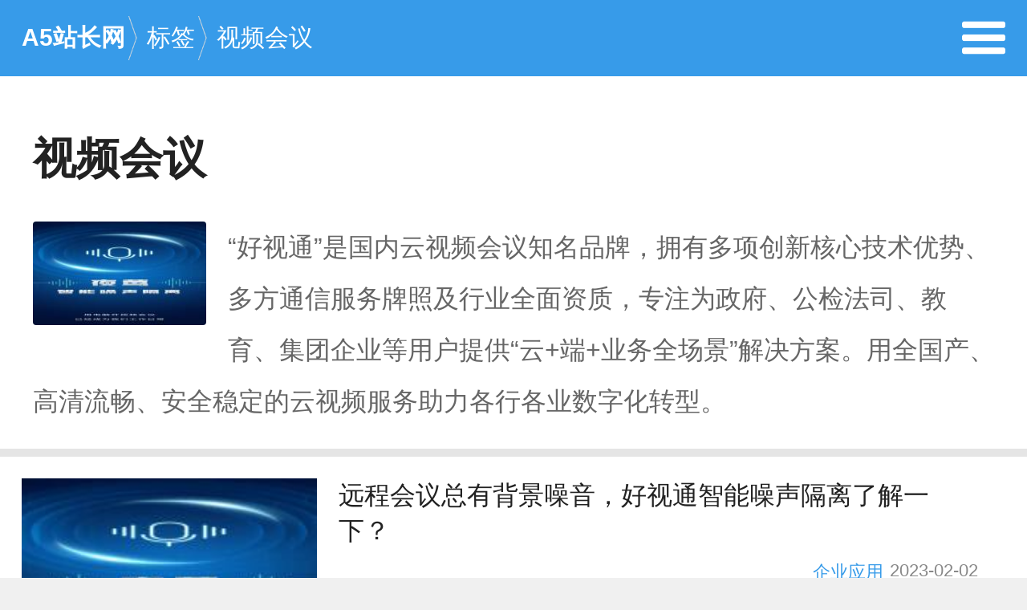

--- FILE ---
content_type: text/html; charset=UTF-8
request_url: https://m.admin5.com/tags/shipinhuiyi/
body_size: 3788
content:
<!DOCTYPE html>
<html lang="zh-CN">
<head>
        <meta charset="utf-8">
    <meta http-equiv="X-UA-Compatible" content="IE=edge">
    <meta name="viewport" content="width=device-width, initial-scale=1">
    <title>视频会议最新资讯_视频会议是什么意思-A5创业网</title>
    <meta name="keywords" content="视频会议,视频会议是什么意思,教程,方法,视频会议资讯" />
    <meta name="description" content="视频会议是什么意思？A5创业网每日关注视频会议最新资讯，发现视频会议相关的实时新闻话题，以及方法教程和技巧原因分析等资讯与报道，汇聚更多了的视频会议资料。" />
    <meta name="applicable-device" content="mobile">
    <link rel="canonical" href="https://www.admin5.com/tags/shipinhuiyi/">
    <link rel="miphtml" href="https://mip.admin5.com/tags/shipinhuiyi/">
    <link rel="stylesheet" href="https://a5mstatic.admin5.com/m/static/css/reset.css">
    <script src="https://a5mstatic.admin5.com/m/static/js/jquery-1.11.1.min.js">
    </script>
            <link rel="stylesheet" href="https://a5mstatic.admin5.com/m/static/css/swiper.min.css">
        <script src="https://a5mstatic.admin5.com/m/static/js/swiper.min.js"></script>
                <link rel="stylesheet" href="https://a5mstatic.admin5.com/m/static/list-css/ms-list-header.css">
        <link rel="stylesheet" href="https://a5mstatic.admin5.com/m/static/list-css/ms-list.css">
        </head>
<body>

<div class="ms-header">
    <div class="mr clear_fix">
                    <div class="ms-back-top left">
                <ul>
                    <li class="clear_fix"><a href="https://m.admin5.com/">A5站长网</a><i></i></li>
                                                                <li class="clear_fix"><a href="javascript:void(0)">标签</a><i></i></li>
                                            <li class="clear_fix"><a href="https://m.admin5.com/tags/shipinhuiyi/">视频会议</a><i></i></li>
                                                        </ul>
            </div>
            <div class="ms-i right clear_fix">
                <a href="https://m.admin5.com/menu/"> <i class="ms-pull right"></i></a>
            </div>
             </div>
</div>

    
                <div class="tag-m clear_fix">
        <h1>视频会议</h1>
        <div>
            <img src="https://a5img.admin5.com/2023/0202/1675306479929.jpeg?x-oss-process=image/resize,m_fixed,h_120,w_200" alt="视频会议" />
            <p>“好视通”是国内云视频会议知名品牌，拥有多项创新核心技术优势、多方通信服务牌照及行业全面资质，专注为政府、公检法司、教育、集团企业等用户提供“云+端+业务全场景”解决方案。用全国产、高清流畅、安全稳定的云视频服务助力各行各业数字化转型。</p>
        </div>
    </div>
        
    <div class="ms-column-list">
                <ul class="mr moreList">
                        <li class="clear_fix">
                                <div class="column-img left">
                    <a href="https://m.admin5.com/article/20230202/1024640.shtml"><img src="https://a5img.admin5.com/2023/0202/1675306479929.jpeg?x-oss-process=image/resize,m_fixed,h_120,w_200" alt="远程会议总有背景噪音，好视通智能噪声隔离了解一下？"></a>
                </div>
                                <div class="column-text left">
                    <h2><a href="https://m.admin5.com/article/20230202/1024640.shtml">远程会议总有背景噪音，好视通智能噪声隔离了解一下？</a></h2>
                    <span class="right">
                        <span class="column-a">企业应用</span>                                                <em>2023-02-02</em>
                    </span>
                </div>
            </li>
                        <li class="clear_fix">
                                <div class="column-img left">
                    <a href="https://m.admin5.com/article/20221130/1022939.shtml"><img src="https://a5img.admin5.com/2022/1130/1669796986929.jpeg?x-oss-process=image/resize,m_fixed,h_120,w_200" alt="国产云视频促高质量发展，好视通为哈密焱鑫铜业插上数字翅膀"></a>
                </div>
                                <div class="column-text left">
                    <h2><a href="https://m.admin5.com/article/20221130/1022939.shtml">国产云视频促高质量发展，好视通为哈密焱鑫铜业插上数字翅膀</a></h2>
                    <span class="right">
                        <span class="column-a">企业应用</span>                                                <em>2022-11-30</em>
                    </span>
                </div>
            </li>
                        <li class="clear_fix">
                                <div class="column-img left">
                    <a href="https://m.admin5.com/article/20220826/1019227.shtml"><img src="https://a5img.admin5.com/2022/0826/1661497868211.png?x-oss-process=image/resize,m_fixed,h_120,w_200" alt="《MAXHUB携V6产品，亮相第五届国际制造业数智化峰会》"></a>
                </div>
                                <div class="column-text left">
                    <h2><a href="https://m.admin5.com/article/20220826/1019227.shtml">《MAXHUB携V6产品，亮相第五届国际制造业数智化峰会》</a></h2>
                    <span class="right">
                        <span class="column-a">IT业界</span>                                                <em>2022-08-26</em>
                    </span>
                </div>
            </li>
                        <li class="clear_fix">
                                <div class="column-text left" style="width: 100%">
                    <h2><a href="https://m.admin5.com/article/20220322/1013103.shtml">RingCentral发布Webinar解决方案，提供极致简便和轻松的会议体验</a></h2>
                    <span class="right">
                        <span class="column-a">企业应用</span>                                                <em>2022-03-22</em>
                    </span>
                </div>
            </li>
                        <li class="clear_fix">
                                <div class="column-text left" style="width: 100%">
                    <h2><a href="https://m.admin5.com/article/20220108/1010486.shtml">视频会议进入云时代，所有企业的必答题</a></h2>
                    <span class="right">
                        <span class="column-a">互联网</span>                                                <em>2022-01-08</em>
                    </span>
                </div>
            </li>
                        <li class="clear_fix">
                                <div class="column-img left">
                    <a href="https://m.admin5.com/article/20210705/999134.shtml"><img src="https://a5img.admin5.com/2021/0705/1625469163340.jpg?x-oss-process=image/resize,m_fixed,h_120,w_200" alt="亿联网络与统信软件完成产品互认证 生态布局再提速"></a>
                </div>
                                <div class="column-text left">
                    <h2><a href="https://m.admin5.com/article/20210705/999134.shtml">亿联网络与统信软件完成产品互认证 生态布局再提速</a></h2>
                    <span class="right">
                        <span class="column-a">IT业界</span>                                                <em>2021-07-05</em>
                    </span>
                </div>
            </li>
                        <li class="clear_fix">
                                <div class="column-img left">
                    <a href="https://m.admin5.com/article/20210602/997038.shtml"><img src="https://a5img.admin5.com/2021/0602/1622616260448.jpeg?x-oss-process=image/resize,m_fixed,h_120,w_200" alt="会畅通讯“走进企业”助力数字化转型推广活动 首战告捷"></a>
                </div>
                                <div class="column-text left">
                    <h2><a href="https://m.admin5.com/article/20210602/997038.shtml">会畅通讯“走进企业”助力数字化转型推广活动 首战告捷</a></h2>
                    <span class="right">
                        <span class="column-a">企业应用</span>                                                <em>2021-06-02</em>
                    </span>
                </div>
            </li>
                        <li class="clear_fix">
                                <div class="column-img left">
                    <a href="https://m.admin5.com/article/20210528/996673.shtml"><img src="https://a5img.admin5.com/2021/0528/1622195208174.png?x-oss-process=image/resize,m_fixed,h_120,w_200" alt="齐心好视通助力福鼎市教育局参加教育部教育启动部署会"></a>
                </div>
                                <div class="column-text left">
                    <h2><a href="https://m.admin5.com/article/20210528/996673.shtml">齐心好视通助力福鼎市教育局参加教育部教育启动部署会</a></h2>
                    <span class="right">
                        <span class="column-a">企业应用</span>                                                <em>2021-05-28</em>
                    </span>
                </div>
            </li>
                        <li class="clear_fix">
                                <div class="column-img left">
                    <a href="https://m.admin5.com/article/20210514/995350.shtml"><img src="https://a5img.admin5.com/2021/0514/1620984859145.png?x-oss-process=image/resize,m_fixed,h_120,w_200" alt="版本上新|齐心好视通新增虚拟背景功能"></a>
                </div>
                                <div class="column-text left">
                    <h2><a href="https://m.admin5.com/article/20210514/995350.shtml">版本上新|齐心好视通新增虚拟背景功能</a></h2>
                    <span class="right">
                        <span class="column-a">企业应用</span>                                                <em>2021-05-14</em>
                    </span>
                </div>
            </li>
                        <li class="clear_fix">
                                <div class="column-img left">
                    <a href="https://m.admin5.com/article/20210423/993392.shtml"><img src="https://a5img.admin5.com/2021/0423/1619162419825.jpg?x-oss-process=image/resize,m_fixed,h_120,w_200" alt="MAXHUB专业视频会议组合：12倍光学变焦 沉浸式协同专属"></a>
                </div>
                                <div class="column-text left">
                    <h2><a href="https://m.admin5.com/article/20210423/993392.shtml">MAXHUB专业视频会议组合：12倍光学变焦 沉浸式协同专属</a></h2>
                    <span class="right">
                        <span class="column-a">企业应用</span>                                                <em>2021-04-23</em>
                    </span>
                </div>
            </li>
                        <li class="clear_fix">
                                <div class="column-img left">
                    <a href="https://m.admin5.com/article/20210330/990753.shtml"><img src="https://a5img.admin5.com/2021/0330/1617084153347.png?x-oss-process=image/resize,m_fixed,h_120,w_200" alt="大空间，易集成 会畅通讯RS200为高品质大中型视频会议保驾护航"></a>
                </div>
                                <div class="column-text left">
                    <h2><a href="https://m.admin5.com/article/20210330/990753.shtml">大空间，易集成 会畅通讯RS200为高品质大中型视频会议保驾护航</a></h2>
                    <span class="right">
                        <span class="column-a">企业应用</span>                                                <em>2021-03-30</em>
                    </span>
                </div>
            </li>
                        <li class="clear_fix">
                                <div class="column-img left">
                    <a href="https://m.admin5.com/article/20201216/979871.shtml"><img src="https://a5img.admin5.com/2020/1216/1608082422119.jpeg?x-oss-process=image/resize,m_fixed,h_120,w_200" alt="后疫情时代迎来音视频行业爆发 专业+智能使维海德成关注焦点"></a>
                </div>
                                <div class="column-text left">
                    <h2><a href="https://m.admin5.com/article/20201216/979871.shtml">后疫情时代迎来音视频行业爆发 专业+智能使维海德成关注焦点</a></h2>
                    <span class="right">
                        <span class="column-a">企业应用</span>                                                <em>2020-12-16</em>
                    </span>
                </div>
            </li>
                        <li class="clear_fix">
                                <div class="column-img left">
                    <a href="https://m.admin5.com/article/20201211/979415.shtml"><img src="https://a5img.admin5.com/2020/1211/1607688892777.png?x-oss-process=image/resize,m_fixed,h_120,w_200" alt="解放千万“打工人”，从如流智能工作平台开始"></a>
                </div>
                                <div class="column-text left">
                    <h2><a href="https://m.admin5.com/article/20201211/979415.shtml">解放千万“打工人”，从如流智能工作平台开始</a></h2>
                    <span class="right">
                        <span class="column-a">AI智能</span>                                                <em>2020-12-11</em>
                    </span>
                </div>
            </li>
                        <li class="clear_fix">
                                <div class="column-img left">
                    <a href="https://m.admin5.com/article/20200923/968032.shtml"><img src="http://img.cnmtpt.com/UEditor/Wordfile/20200923/2020092311213168/1/2020092311213168.001.jpeg" alt="剧透！InfoComm展MAXHUB都将有哪些亮点？"></a>
                </div>
                                <div class="column-text left">
                    <h2><a href="https://m.admin5.com/article/20200923/968032.shtml">剧透！InfoComm展MAXHUB都将有哪些亮点？</a></h2>
                    <span class="right">
                        <span class="column-a">企业应用</span>                                                <em>2020-09-23</em>
                    </span>
                </div>
            </li>
                        <li class="clear_fix">
                                <div class="column-img left">
                    <a href="https://m.admin5.com/article/20200923/968031.shtml"><img src="http://img.cnmtpt.com/UEditor/Wordfile/20200923/2020092311233666/1/2020092311233666.001.jpeg" alt="InfoComm China 2020即将召开，MAXHUB邀您现场共商行业未来"></a>
                </div>
                                <div class="column-text left">
                    <h2><a href="https://m.admin5.com/article/20200923/968031.shtml">InfoComm China 2020即将召开，MAXHUB邀您现场共商行业未来</a></h2>
                    <span class="right">
                        <span class="column-a">企业应用</span>                                                <em>2020-09-23</em>
                    </span>
                </div>
            </li>
                    </ul>
        <div class="ms-move">
            <a id="loadMore"><i></i>加载更多</a>
        </div>
            </div>
    <script>
        var loadMore = $('#loadMore');
        var page = 2;
        var isLoading = false;
        loadMore.click(function () {
            if(isLoading){
                return false;
            }
            getMore();
            return false;
        });

        function getMore() {
            isLoading = true;
            loadMore.html("<i></i>加载中");
            $.ajax({
                "url": '/tags/shipinhuiyi/'+"?page="+page,
                "method": "GET",
                "success": function (data) {
                    var newData = $(data).find('.moreList li');
                    if (newData.length > 0){
                        $('.moreList').append(newData);
                        loadMore.html("<i></i>加载更多");
                        page = page + 1;
                        isLoading = false;
                    } else {
                        loadMore.html("没有了");
                    }
                },
                "error": function (error) {
                    isLoading = false;
                    loadMore.html("<i></i>网络异常！");
                }
            });
        }
    </script>


<div class="ms-footer">
    <div class="ms-f-a clear_fix">
        <a href="https://www.admin5.com/tags/shipinhuiyi/?mobile_redirection=false"><i class="ms-f-pc"></i>电脑版</a>
        <a href="https://m.admin5.com/"><i class="ms-f-md"></i>手机版</a>
        <a href="/about/">联系我们</a>
        <a href="/about/banquan/">版权声明</a>
    </div>
</div>
<div class="ms-f-copy">
    <p>A5创业网 版权所有</p>
</div>

<div id="ms-backTop">
    <a>返回顶部</a>
    <script>
        $(function(){
            $(window).scroll(function() {
                var sTop = $(window).scrollTop();
                if (sTop > 500) {
                    $('#ms-backTop').show();
                } else {
                    $('#ms-backTop').hide();
                }
            });
            $("#ms-backTop").click(function(){
                $('body,html').animate({scrollTop:0},200);
                return false;
            });
        });
    </script>
</div>

<img src="//c.cnzz.com/wapstat.php?siteid=5812177&r=&rnd=1989628327" width="0" height="0" style="display:block"/>
<script>
    var _hmt = _hmt || [];
    (function() {
        var hm = document.createElement("script");
        hm.src = "//hm.baidu.com/hm.js?f2bcabb4a2827f4aff4c6806535e6065";
        var s = document.getElementsByTagName("script")[0];
        s.parentNode.insertBefore(hm, s);
    })();
</script>

<script>
(function(){
    var bp = document.createElement('script');
    var curProtocol = window.location.protocol.split(':')[0];
    if (curProtocol === 'https') {
        bp.src = 'https://zz.bdstatic.com/linksubmit/push.js';
    }
    else {
        bp.src = 'http://push.zhanzhang.baidu.com/push.js';
    }
    var s = document.getElementsByTagName("script")[0];
    s.parentNode.insertBefore(bp, s);
})();
</script>
</body>
</html>
